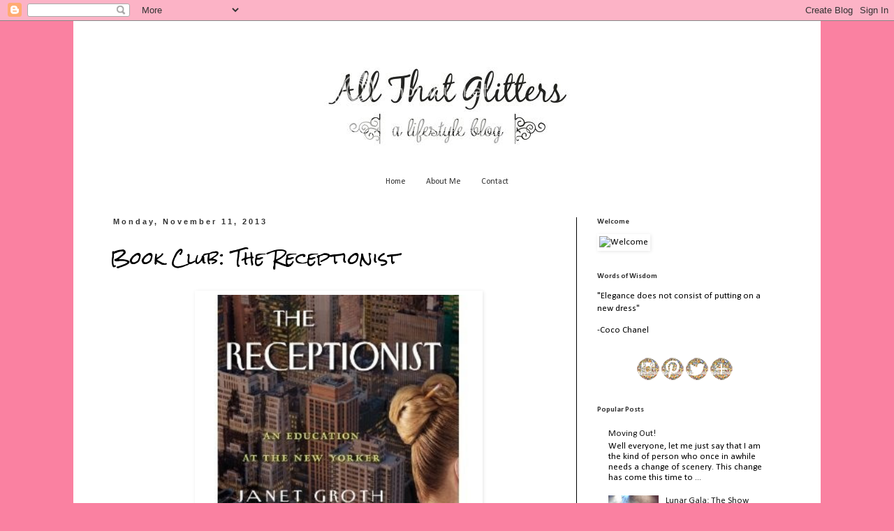

--- FILE ---
content_type: text/html; charset=UTF-8
request_url: https://alittleglitzneverhurts.blogspot.com/2013/11/book-club-receptionist.html
body_size: 15551
content:
<!DOCTYPE html>
<html class='v2' dir='ltr' xmlns='http://www.w3.org/1999/xhtml' xmlns:b='http://www.google.com/2005/gml/b' xmlns:data='http://www.google.com/2005/gml/data' xmlns:expr='http://www.google.com/2005/gml/expr'>
<head>
<link href='https://www.blogger.com/static/v1/widgets/335934321-css_bundle_v2.css' rel='stylesheet' type='text/css'/>
<meta content='width=1100' name='viewport'/>
<meta content='text/html; charset=UTF-8' http-equiv='Content-Type'/>
<meta content='blogger' name='generator'/>
<link href='https://alittleglitzneverhurts.blogspot.com/favicon.ico' rel='icon' type='image/x-icon'/>
<link href='http://alittleglitzneverhurts.blogspot.com/2013/11/book-club-receptionist.html' rel='canonical'/>
<link rel="alternate" type="application/atom+xml" title="All That Glitters - Atom" href="https://alittleglitzneverhurts.blogspot.com/feeds/posts/default" />
<link rel="alternate" type="application/rss+xml" title="All That Glitters - RSS" href="https://alittleglitzneverhurts.blogspot.com/feeds/posts/default?alt=rss" />
<link rel="service.post" type="application/atom+xml" title="All That Glitters - Atom" href="https://www.blogger.com/feeds/3919063095537632567/posts/default" />

<link rel="alternate" type="application/atom+xml" title="All That Glitters - Atom" href="https://alittleglitzneverhurts.blogspot.com/feeds/11211970500585941/comments/default" />
<!--Can't find substitution for tag [blog.ieCssRetrofitLinks]-->
<link href='http://media-cache-ec0.pinimg.com/736x/6d/e7/58/6de7586161689eae9ea36b81c5740da6.jpg' rel='image_src'/>
<meta content='http://alittleglitzneverhurts.blogspot.com/2013/11/book-club-receptionist.html' property='og:url'/>
<meta content='Book Club: The Receptionist' property='og:title'/>
<meta content='   Image:  here   Happy Monday!   Before I really get into this post, can I just comment on how fast this semester has flown by?! In just 2 ...' property='og:description'/>
<meta content='https://lh3.googleusercontent.com/blogger_img_proxy/AEn0k_s7zHqKj4euUCXbzqcZaDD1BjO0kl-KTUZhaHtZmODhlGY7ZlrtTSL9s9AIEwHfYhNLSxJAJdpKsZZNXLSdv6fZwJHP7M7X6-wUq6YjJvSWY2zf-irmvXznV0kTjNs8dwn96ToqkhlPCajO8AkEjiHnRwFYVByP=w1200-h630-p-k-no-nu' property='og:image'/>
<title>All That Glitters: Book Club: The Receptionist</title>
<style type='text/css'>@font-face{font-family:'Bentham';font-style:normal;font-weight:400;font-display:swap;src:url(//fonts.gstatic.com/s/bentham/v20/VdGeAZQPEpYfmHglGWUxCbSJ7y9Y2g.woff2)format('woff2');unicode-range:U+0100-02BA,U+02BD-02C5,U+02C7-02CC,U+02CE-02D7,U+02DD-02FF,U+0304,U+0308,U+0329,U+1D00-1DBF,U+1E00-1E9F,U+1EF2-1EFF,U+2020,U+20A0-20AB,U+20AD-20C0,U+2113,U+2C60-2C7F,U+A720-A7FF;}@font-face{font-family:'Bentham';font-style:normal;font-weight:400;font-display:swap;src:url(//fonts.gstatic.com/s/bentham/v20/VdGeAZQPEpYfmHglGWsxCbSJ7y8.woff2)format('woff2');unicode-range:U+0000-00FF,U+0131,U+0152-0153,U+02BB-02BC,U+02C6,U+02DA,U+02DC,U+0304,U+0308,U+0329,U+2000-206F,U+20AC,U+2122,U+2191,U+2193,U+2212,U+2215,U+FEFF,U+FFFD;}@font-face{font-family:'Calibri';font-style:normal;font-weight:400;font-display:swap;src:url(//fonts.gstatic.com/l/font?kit=J7afnpV-BGlaFfdAhLEY67FIEjg&skey=a1029226f80653a8&v=v15)format('woff2');unicode-range:U+0000-00FF,U+0131,U+0152-0153,U+02BB-02BC,U+02C6,U+02DA,U+02DC,U+0304,U+0308,U+0329,U+2000-206F,U+20AC,U+2122,U+2191,U+2193,U+2212,U+2215,U+FEFF,U+FFFD;}@font-face{font-family:'Calibri';font-style:normal;font-weight:700;font-display:swap;src:url(//fonts.gstatic.com/l/font?kit=J7aanpV-BGlaFfdAjAo9_pxqHxIZrCE&skey=cd2dd6afe6bf0eb2&v=v15)format('woff2');unicode-range:U+0000-00FF,U+0131,U+0152-0153,U+02BB-02BC,U+02C6,U+02DA,U+02DC,U+0304,U+0308,U+0329,U+2000-206F,U+20AC,U+2122,U+2191,U+2193,U+2212,U+2215,U+FEFF,U+FFFD;}@font-face{font-family:'Rock Salt';font-style:normal;font-weight:400;font-display:swap;src:url(//fonts.gstatic.com/s/rocksalt/v24/MwQ0bhv11fWD6QsAVOZrt0M6p7NGrQ.woff2)format('woff2');unicode-range:U+0000-00FF,U+0131,U+0152-0153,U+02BB-02BC,U+02C6,U+02DA,U+02DC,U+0304,U+0308,U+0329,U+2000-206F,U+20AC,U+2122,U+2191,U+2193,U+2212,U+2215,U+FEFF,U+FFFD;}</style>
<style id='page-skin-1' type='text/css'><!--
/*
-----------------------------------------------
Blogger Template Style
Name:     Simple
Designer: Blogger
URL:      www.blogger.com
----------------------------------------------- */
/* Content
----------------------------------------------- */
body {
font: normal normal 13px Calibri;
color: #000000;
background: #fa81a1 none repeat scroll top left;
padding: 0 0 0 0;
}
html body .region-inner {
min-width: 0;
max-width: 100%;
width: auto;
}
h2 {
font-size: 22px;
}
a:link {
text-decoration:none;
color: #191919;
}
a:visited {
text-decoration:none;
color: #ff83a4;
}
a:hover {
text-decoration:underline;
color: #81fada;
}
.body-fauxcolumn-outer .fauxcolumn-inner {
background: transparent none repeat scroll top left;
_background-image: none;
}
.body-fauxcolumn-outer .cap-top {
position: absolute;
z-index: 1;
height: 400px;
width: 100%;
}
.body-fauxcolumn-outer .cap-top .cap-left {
width: 100%;
background: transparent none repeat-x scroll top left;
_background-image: none;
}
.content-outer {
-moz-box-shadow: 0 0 0 rgba(0, 0, 0, .15);
-webkit-box-shadow: 0 0 0 rgba(0, 0, 0, .15);
-goog-ms-box-shadow: 0 0 0 #333333;
box-shadow: 0 0 0 rgba(0, 0, 0, .15);
margin-bottom: 1px;
}
.content-inner {
padding: 10px 40px;
}
.content-inner {
background-color: #ffffff;
}
/* Header
----------------------------------------------- */
.header-outer {
background: #ffffff none repeat-x scroll 0 -400px;
_background-image: none;
}
.Header h1 {
font: normal normal 100px Bentham;
color: #000000;
text-shadow: 0 0 0 rgba(0, 0, 0, .2);
}
.Header h1 a {
color: #000000;
}
.Header .description {
font-size: 18px;
color: #333333;
}
.header-inner .Header .titlewrapper {
padding: 22px 0;
}
.header-inner .Header .descriptionwrapper {
padding: 0 0;
}
/* Tabs
----------------------------------------------- */
.tabs-inner .section:first-child {
border-top: 0 solid #ffffff;
}
.tabs-inner .section:first-child ul {
margin-top: -1px;
border-top: 1px solid #ffffff;
border-left: 1px solid #ffffff;
border-right: 1px solid #ffffff;
}
.tabs-inner .widget ul {
background: #ffffff none repeat-x scroll 0 -800px;
_background-image: none;
border-bottom: 1px solid #ffffff;
margin-top: 0;
margin-left: -30px;
margin-right: -30px;
}
.tabs-inner .widget li a {
display: inline-block;
padding: .6em 1em;
font: normal normal 12px Calibri;
color: #333333;
border-left: 1px solid #ffffff;
border-right: 1px solid #ffffff;
}
.tabs-inner .widget li:first-child a {
border-left: none;
}
.tabs-inner .widget li.selected a, .tabs-inner .widget li a:hover {
color: #73fa44;
background-color: #ffffff;
text-decoration: none;
}
/* Columns
----------------------------------------------- */
.main-outer {
border-top: 0 solid #000000;
}
.fauxcolumn-left-outer .fauxcolumn-inner {
border-right: 1px solid #000000;
}
.fauxcolumn-right-outer .fauxcolumn-inner {
border-left: 1px solid #000000;
}
/* Headings
----------------------------------------------- */
div.widget > h2,
div.widget h2.title {
margin: 0 0 1em 0;
font: normal bold 11px Calibri;
color: #333333;
}
/* Widgets
----------------------------------------------- */
.widget .zippy {
color: #fa4474;
text-shadow: 2px 2px 1px rgba(0, 0, 0, .1);
}
.widget .popular-posts ul {
list-style: none;
}
/* Posts
----------------------------------------------- */
h2.date-header {
font: normal bold 11px Arial, Tahoma, Helvetica, FreeSans, sans-serif;
}
.date-header span {
background-color: #ffffff;
color: #333333;
padding: 0.4em;
letter-spacing: 3px;
margin: inherit;
}
.main-inner {
padding-top: 35px;
padding-bottom: 65px;
}
.main-inner .column-center-inner {
padding: 0 0;
}
.main-inner .column-center-inner .section {
margin: 0 1em;
}
.post {
margin: 0 0 45px 0;
}
h3.post-title, .comments h4 {
font: normal normal 24px Rock Salt;
margin: .75em 0 0;
}
.post-body {
font-size: 110%;
line-height: 1.4;
position: relative;
}
.post-body img, .post-body .tr-caption-container, .Profile img, .Image img,
.BlogList .item-thumbnail img {
padding: 2px;
background: #ffffff;
border: 1px solid #ffffff;
-moz-box-shadow: 1px 1px 5px rgba(0, 0, 0, .1);
-webkit-box-shadow: 1px 1px 5px rgba(0, 0, 0, .1);
box-shadow: 1px 1px 5px rgba(0, 0, 0, .1);
}
.post-body img, .post-body .tr-caption-container {
padding: 5px;
}
.post-body .tr-caption-container {
color: #000000;
}
.post-body .tr-caption-container img {
padding: 0;
background: transparent;
border: none;
-moz-box-shadow: 0 0 0 rgba(0, 0, 0, .1);
-webkit-box-shadow: 0 0 0 rgba(0, 0, 0, .1);
box-shadow: 0 0 0 rgba(0, 0, 0, .1);
}
.post-header {
margin: 0 0 1.5em;
line-height: 1.6;
font-size: 90%;
}
.post-footer {
margin: 20px -2px 0;
padding: 5px 10px;
color: #666666;
background-color: #ffffff;
border-bottom: 1px solid #ffffff;
line-height: 1.6;
font-size: 90%;
}
#comments .comment-author {
padding-top: 1.5em;
border-top: 1px solid #000000;
background-position: 0 1.5em;
}
#comments .comment-author:first-child {
padding-top: 0;
border-top: none;
}
.avatar-image-container {
margin: .2em 0 0;
}
#comments .avatar-image-container img {
border: 1px solid #ffffff;
}
/* Comments
----------------------------------------------- */
.comments .comments-content .icon.blog-author {
background-repeat: no-repeat;
background-image: url([data-uri]);
}
.comments .comments-content .loadmore a {
border-top: 1px solid #fa4474;
border-bottom: 1px solid #fa4474;
}
.comments .comment-thread.inline-thread {
background-color: #ffffff;
}
.comments .continue {
border-top: 2px solid #fa4474;
}
/* Accents
---------------------------------------------- */
.section-columns td.columns-cell {
border-left: 1px solid #000000;
}
.blog-pager {
background: transparent url(//www.blogblog.com/1kt/simple/paging_dot.png) repeat-x scroll top center;
}
.blog-pager-older-link, .home-link,
.blog-pager-newer-link {
background-color: #ffffff;
padding: 5px;
}
.footer-outer {
border-top: 1px dashed #bbbbbb;
}
/* Mobile
----------------------------------------------- */
body.mobile  {
background-size: auto;
}
.mobile .body-fauxcolumn-outer {
background: transparent none repeat scroll top left;
}
.mobile .body-fauxcolumn-outer .cap-top {
background-size: 100% auto;
}
.mobile .content-outer {
-webkit-box-shadow: 0 0 3px rgba(0, 0, 0, .15);
box-shadow: 0 0 3px rgba(0, 0, 0, .15);
}
.mobile .tabs-inner .widget ul {
margin-left: 0;
margin-right: 0;
}
.mobile .post {
margin: 0;
}
.mobile .main-inner .column-center-inner .section {
margin: 0;
}
.mobile .date-header span {
padding: 0.1em 10px;
margin: 0 -10px;
}
.mobile h3.post-title {
margin: 0;
}
.mobile .blog-pager {
background: transparent none no-repeat scroll top center;
}
.mobile .footer-outer {
border-top: none;
}
.mobile .main-inner, .mobile .footer-inner {
background-color: #ffffff;
}
.mobile-index-contents {
color: #000000;
}
.mobile-link-button {
background-color: #191919;
}
.mobile-link-button a:link, .mobile-link-button a:visited {
color: #ffffff;
}
.mobile .tabs-inner .section:first-child {
border-top: none;
}
.mobile .tabs-inner .PageList .widget-content {
background-color: #ffffff;
color: #73fa44;
border-top: 1px solid #ffffff;
border-bottom: 1px solid #ffffff;
}
.mobile .tabs-inner .PageList .widget-content .pagelist-arrow {
border-left: 1px solid #ffffff;
}
.PageList {text-align:center !important;}
.PageList li {display:inline !important; float:none !important;}
#header-inner img {margin: 0 auto !important;}
#header-inner {text-align: Center ;}
--></style>
<style id='template-skin-1' type='text/css'><!--
body {
min-width: 1070px;
}
.content-outer, .content-fauxcolumn-outer, .region-inner {
min-width: 1070px;
max-width: 1070px;
_width: 1070px;
}
.main-inner .columns {
padding-left: 0px;
padding-right: 310px;
}
.main-inner .fauxcolumn-center-outer {
left: 0px;
right: 310px;
/* IE6 does not respect left and right together */
_width: expression(this.parentNode.offsetWidth -
parseInt("0px") -
parseInt("310px") + 'px');
}
.main-inner .fauxcolumn-left-outer {
width: 0px;
}
.main-inner .fauxcolumn-right-outer {
width: 310px;
}
.main-inner .column-left-outer {
width: 0px;
right: 100%;
margin-left: -0px;
}
.main-inner .column-right-outer {
width: 310px;
margin-right: -310px;
}
#layout {
min-width: 0;
}
#layout .content-outer {
min-width: 0;
width: 800px;
}
#layout .region-inner {
min-width: 0;
width: auto;
}
--></style>
<link href='https://www.blogger.com/dyn-css/authorization.css?targetBlogID=3919063095537632567&amp;zx=2be34392-42ef-49a0-a78c-1c50fe849396' media='none' onload='if(media!=&#39;all&#39;)media=&#39;all&#39;' rel='stylesheet'/><noscript><link href='https://www.blogger.com/dyn-css/authorization.css?targetBlogID=3919063095537632567&amp;zx=2be34392-42ef-49a0-a78c-1c50fe849396' rel='stylesheet'/></noscript>
<meta name='google-adsense-platform-account' content='ca-host-pub-1556223355139109'/>
<meta name='google-adsense-platform-domain' content='blogspot.com'/>

</head>
<body class='loading variant-simplysimple'>
<div class='navbar section' id='navbar'><div class='widget Navbar' data-version='1' id='Navbar1'><script type="text/javascript">
    function setAttributeOnload(object, attribute, val) {
      if(window.addEventListener) {
        window.addEventListener('load',
          function(){ object[attribute] = val; }, false);
      } else {
        window.attachEvent('onload', function(){ object[attribute] = val; });
      }
    }
  </script>
<div id="navbar-iframe-container"></div>
<script type="text/javascript" src="https://apis.google.com/js/platform.js"></script>
<script type="text/javascript">
      gapi.load("gapi.iframes:gapi.iframes.style.bubble", function() {
        if (gapi.iframes && gapi.iframes.getContext) {
          gapi.iframes.getContext().openChild({
              url: 'https://www.blogger.com/navbar/3919063095537632567?po\x3d11211970500585941\x26origin\x3dhttps://alittleglitzneverhurts.blogspot.com',
              where: document.getElementById("navbar-iframe-container"),
              id: "navbar-iframe"
          });
        }
      });
    </script><script type="text/javascript">
(function() {
var script = document.createElement('script');
script.type = 'text/javascript';
script.src = '//pagead2.googlesyndication.com/pagead/js/google_top_exp.js';
var head = document.getElementsByTagName('head')[0];
if (head) {
head.appendChild(script);
}})();
</script>
</div></div>
<div class='body-fauxcolumns'>
<div class='fauxcolumn-outer body-fauxcolumn-outer'>
<div class='cap-top'>
<div class='cap-left'></div>
<div class='cap-right'></div>
</div>
<div class='fauxborder-left'>
<div class='fauxborder-right'></div>
<div class='fauxcolumn-inner'>
</div>
</div>
<div class='cap-bottom'>
<div class='cap-left'></div>
<div class='cap-right'></div>
</div>
</div>
</div>
<div class='content'>
<div class='content-fauxcolumns'>
<div class='fauxcolumn-outer content-fauxcolumn-outer'>
<div class='cap-top'>
<div class='cap-left'></div>
<div class='cap-right'></div>
</div>
<div class='fauxborder-left'>
<div class='fauxborder-right'></div>
<div class='fauxcolumn-inner'>
</div>
</div>
<div class='cap-bottom'>
<div class='cap-left'></div>
<div class='cap-right'></div>
</div>
</div>
</div>
<div class='content-outer'>
<div class='content-cap-top cap-top'>
<div class='cap-left'></div>
<div class='cap-right'></div>
</div>
<div class='fauxborder-left content-fauxborder-left'>
<div class='fauxborder-right content-fauxborder-right'></div>
<div class='content-inner'>
<header>
<div class='header-outer'>
<div class='header-cap-top cap-top'>
<div class='cap-left'></div>
<div class='cap-right'></div>
</div>
<div class='fauxborder-left header-fauxborder-left'>
<div class='fauxborder-right header-fauxborder-right'></div>
<div class='region-inner header-inner'>
<div class='header section' id='header'><div class='widget HTML' data-version='1' id='HTML4'>
<div class='widget-content'>
<center><img src="https://lh3.googleusercontent.com/blogger_img_proxy/AEn0k_svqCmsUhjP5GbAKarSWbcXOrjsgKYJWUZJdqlP1F-81Yd3iCwU2cGGt2fyFgbyDKpcdlOPlMyGN0o_HEbSEs3ujd8apRRiBL8Mfhg_nY-Q0xP2L_QfCmHvEThd4OXaz0gcwtfTUKn21IEeus5HxQ=s0-d"></center>
</div>
<div class='clear'></div>
</div></div>
</div>
</div>
<div class='header-cap-bottom cap-bottom'>
<div class='cap-left'></div>
<div class='cap-right'></div>
</div>
</div>
</header>
<div class='tabs-outer'>
<div class='tabs-cap-top cap-top'>
<div class='cap-left'></div>
<div class='cap-right'></div>
</div>
<div class='fauxborder-left tabs-fauxborder-left'>
<div class='fauxborder-right tabs-fauxborder-right'></div>
<div class='region-inner tabs-inner'>
<div class='tabs section' id='crosscol'><div class='widget PageList' data-version='1' id='PageList1'>
<h2>Pages</h2>
<div class='widget-content'>
<ul>
<li>
<a href='https://alittleglitzneverhurts.blogspot.com/'>Home</a>
</li>
<li>
<a href='https://alittleglitzneverhurts.blogspot.com/p/about-me.html'>About Me</a>
</li>
<li>
<a href='https://alittleglitzneverhurts.blogspot.com/p/contact.html'>Contact</a>
</li>
</ul>
<div class='clear'></div>
</div>
</div></div>
<div class='tabs no-items section' id='crosscol-overflow'></div>
</div>
</div>
<div class='tabs-cap-bottom cap-bottom'>
<div class='cap-left'></div>
<div class='cap-right'></div>
</div>
</div>
<div class='main-outer'>
<div class='main-cap-top cap-top'>
<div class='cap-left'></div>
<div class='cap-right'></div>
</div>
<div class='fauxborder-left main-fauxborder-left'>
<div class='fauxborder-right main-fauxborder-right'></div>
<div class='region-inner main-inner'>
<div class='columns fauxcolumns'>
<div class='fauxcolumn-outer fauxcolumn-center-outer'>
<div class='cap-top'>
<div class='cap-left'></div>
<div class='cap-right'></div>
</div>
<div class='fauxborder-left'>
<div class='fauxborder-right'></div>
<div class='fauxcolumn-inner'>
</div>
</div>
<div class='cap-bottom'>
<div class='cap-left'></div>
<div class='cap-right'></div>
</div>
</div>
<div class='fauxcolumn-outer fauxcolumn-left-outer'>
<div class='cap-top'>
<div class='cap-left'></div>
<div class='cap-right'></div>
</div>
<div class='fauxborder-left'>
<div class='fauxborder-right'></div>
<div class='fauxcolumn-inner'>
</div>
</div>
<div class='cap-bottom'>
<div class='cap-left'></div>
<div class='cap-right'></div>
</div>
</div>
<div class='fauxcolumn-outer fauxcolumn-right-outer'>
<div class='cap-top'>
<div class='cap-left'></div>
<div class='cap-right'></div>
</div>
<div class='fauxborder-left'>
<div class='fauxborder-right'></div>
<div class='fauxcolumn-inner'>
</div>
</div>
<div class='cap-bottom'>
<div class='cap-left'></div>
<div class='cap-right'></div>
</div>
</div>
<!-- corrects IE6 width calculation -->
<div class='columns-inner'>
<div class='column-center-outer'>
<div class='column-center-inner'>
<div class='main section' id='main'><div class='widget Blog' data-version='1' id='Blog1'>
<div class='blog-posts hfeed'>

          <div class="date-outer">
        
<h2 class='date-header'><span>Monday, November 11, 2013</span></h2>

          <div class="date-posts">
        
<div class='post-outer'>
<div class='post hentry' itemprop='blogPost' itemscope='itemscope' itemtype='http://schema.org/BlogPosting'>
<meta content='http://media-cache-ec0.pinimg.com/736x/6d/e7/58/6de7586161689eae9ea36b81c5740da6.jpg' itemprop='image_url'/>
<meta content='3919063095537632567' itemprop='blogId'/>
<meta content='11211970500585941' itemprop='postId'/>
<a name='11211970500585941'></a>
<h3 class='post-title entry-title' itemprop='name'>
Book Club: The Receptionist
</h3>
<div class='post-header'>
<div class='post-header-line-1'></div>
</div>
<div class='post-body entry-content' id='post-body-11211970500585941' itemprop='description articleBody'>
<div class="separator" style="clear: both; text-align: center;">
<a href="http://media-cache-ec0.pinimg.com/736x/6d/e7/58/6de7586161689eae9ea36b81c5740da6.jpg" imageanchor="1" style="margin-left: 1em; margin-right: 1em;"><img border="0" height="400" src="https://lh3.googleusercontent.com/blogger_img_proxy/AEn0k_s7zHqKj4euUCXbzqcZaDD1BjO0kl-KTUZhaHtZmODhlGY7ZlrtTSL9s9AIEwHfYhNLSxJAJdpKsZZNXLSdv6fZwJHP7M7X6-wUq6YjJvSWY2zf-irmvXznV0kTjNs8dwn96ToqkhlPCajO8AkEjiHnRwFYVByP=s0-d" width="400"></a></div>
<div class="separator" style="clear: both; text-align: center;">
<span style="font-size: x-small;">Image:&nbsp;<a href="http://www.amazon.com/The-Receptionist-Education-New-Yorker/dp/1611747813">here</a></span></div>
<br />
Happy Monday!<br />
<br />
Before I really get into this post, can I just comment on how fast this semester has flown by?! In just 2 weeks I will be heading back home for Thanksgiving and then 2 weeks later I will be taking finals. This is nuts! I really need this break too. I need to go back to my own people and sleep in my own bed (quoting one of the guys on my floor)<br />
<br />
Anyway, after I finished reading two novels for my cultural anthropology class I was able to get back into recreational reading. I went back and took a look at <a href="http://laurenconrad.com/blog/post/tuesday-ten-fall-reading-list">this book list</a> on <a href="http://laurenconrad.com/">laurenconrad.com</a>&nbsp;and got <u>The Receptionist</u>&nbsp;by Janet Groth out of the library on my Kindle. I had thought that the book would be more of a narrative story, rather it is about the author's time spent at <i>The New Yorker</i>&nbsp;through the '60s. Actually, it seemed to me it was more about the romantic relationships that the author developed during her time as a receptionist at the magazine. While the book is a little heavy on the relationships, I did appreciate the author's explanation of the lessons learned from each. I did really like the ending (not trying to get smart!) it was, in my opinion, the best written and most poignant part of the novel.<br />
<br />
Overall, I think I would recommend this book. At least you won't be going into it thinking it's something else when it's really a collection of stories outlining the relationships she had during her time at <i>The New Yorker</i>.<br />
<br />
&lt;3 Ashley<br />
<br />
<b>Are you going to try reading <u>The Receptionist</u>? Have you read it already; what did you think?</b>
<div style='clear: both;'></div>
</div>
<div class='post-footer'>
<div class='post-footer-line post-footer-line-1'><span class='post-author vcard'>
Posted by
<span class='fn' itemprop='author' itemscope='itemscope' itemtype='http://schema.org/Person'>
<meta content='https://www.blogger.com/profile/14160991613827009588' itemprop='url'/>
<a class='g-profile' href='https://www.blogger.com/profile/14160991613827009588' rel='author' title='author profile'>
<span itemprop='name'>Unknown</span>
</a>
</span>
</span>
<span class='post-timestamp'>
at
<meta content='http://alittleglitzneverhurts.blogspot.com/2013/11/book-club-receptionist.html' itemprop='url'/>
<a class='timestamp-link' href='https://alittleglitzneverhurts.blogspot.com/2013/11/book-club-receptionist.html' rel='bookmark' title='permanent link'><abbr class='published' itemprop='datePublished' title='2013-11-11T08:48:00-05:00'>8:48&#8239;AM</abbr></a>
</span>
<span class='post-comment-link'>
</span>
<span class='post-icons'>
<span class='item-control blog-admin pid-1647704025'>
<a href='https://www.blogger.com/post-edit.g?blogID=3919063095537632567&postID=11211970500585941&from=pencil' title='Edit Post'>
<img alt='' class='icon-action' height='18' src='https://resources.blogblog.com/img/icon18_edit_allbkg.gif' width='18'/>
</a>
</span>
</span>
<div class='post-share-buttons goog-inline-block'>
<a class='goog-inline-block share-button sb-email' href='https://www.blogger.com/share-post.g?blogID=3919063095537632567&postID=11211970500585941&target=email' target='_blank' title='Email This'><span class='share-button-link-text'>Email This</span></a><a class='goog-inline-block share-button sb-blog' href='https://www.blogger.com/share-post.g?blogID=3919063095537632567&postID=11211970500585941&target=blog' onclick='window.open(this.href, "_blank", "height=270,width=475"); return false;' target='_blank' title='BlogThis!'><span class='share-button-link-text'>BlogThis!</span></a><a class='goog-inline-block share-button sb-twitter' href='https://www.blogger.com/share-post.g?blogID=3919063095537632567&postID=11211970500585941&target=twitter' target='_blank' title='Share to X'><span class='share-button-link-text'>Share to X</span></a><a class='goog-inline-block share-button sb-facebook' href='https://www.blogger.com/share-post.g?blogID=3919063095537632567&postID=11211970500585941&target=facebook' onclick='window.open(this.href, "_blank", "height=430,width=640"); return false;' target='_blank' title='Share to Facebook'><span class='share-button-link-text'>Share to Facebook</span></a><a class='goog-inline-block share-button sb-pinterest' href='https://www.blogger.com/share-post.g?blogID=3919063095537632567&postID=11211970500585941&target=pinterest' target='_blank' title='Share to Pinterest'><span class='share-button-link-text'>Share to Pinterest</span></a>
</div>
</div>
<div class='post-footer-line post-footer-line-2'><span class='post-labels'>
Labels:
<a href='https://alittleglitzneverhurts.blogspot.com/search/label/book%20club' rel='tag'>book club</a>,
<a href='https://alittleglitzneverhurts.blogspot.com/search/label/janet%20groth' rel='tag'>janet groth</a>,
<a href='https://alittleglitzneverhurts.blogspot.com/search/label/reading%20list' rel='tag'>reading list</a>,
<a href='https://alittleglitzneverhurts.blogspot.com/search/label/the%20receptionist' rel='tag'>the receptionist</a>
</span>
</div>
<div class='post-footer-line post-footer-line-3'><span class='post-location'>
</span>
</div>
</div>
</div>
<div class='comments' id='comments'>
<a name='comments'></a>
<h4>No comments:</h4>
<div id='Blog1_comments-block-wrapper'>
<dl class='avatar-comment-indent' id='comments-block'>
</dl>
</div>
<p class='comment-footer'>
<div class='comment-form'>
<a name='comment-form'></a>
<h4 id='comment-post-message'>Post a Comment</h4>
<p>
</p>
<a href='https://www.blogger.com/comment/frame/3919063095537632567?po=11211970500585941&hl=en&saa=85391&origin=https://alittleglitzneverhurts.blogspot.com' id='comment-editor-src'></a>
<iframe allowtransparency='true' class='blogger-iframe-colorize blogger-comment-from-post' frameborder='0' height='410px' id='comment-editor' name='comment-editor' src='' width='100%'></iframe>
<script src='https://www.blogger.com/static/v1/jsbin/2830521187-comment_from_post_iframe.js' type='text/javascript'></script>
<script type='text/javascript'>
      BLOG_CMT_createIframe('https://www.blogger.com/rpc_relay.html');
    </script>
</div>
</p>
</div>
</div>

        </div></div>
      
</div>
<div class='blog-pager' id='blog-pager'>
<span id='blog-pager-newer-link'>
<a class='blog-pager-newer-link' href='https://alittleglitzneverhurts.blogspot.com/2013/11/november-favorites.html' id='Blog1_blog-pager-newer-link' title='Newer Post'>Newer Post</a>
</span>
<span id='blog-pager-older-link'>
<a class='blog-pager-older-link' href='https://alittleglitzneverhurts.blogspot.com/2013/11/where-did-life-go.html' id='Blog1_blog-pager-older-link' title='Older Post'>Older Post</a>
</span>
<a class='home-link' href='https://alittleglitzneverhurts.blogspot.com/'>Home</a>
</div>
<div class='clear'></div>
<div class='post-feeds'>
<div class='feed-links'>
Subscribe to:
<a class='feed-link' href='https://alittleglitzneverhurts.blogspot.com/feeds/11211970500585941/comments/default' target='_blank' type='application/atom+xml'>Post Comments (Atom)</a>
</div>
</div>
</div><div class='widget HTML' data-version='1' id='HTML2'><script>
var linkwithin_site_id = 1698651;
</script>
<script src="//www.linkwithin.com/widget.js"></script>
<a href="http://www.linkwithin.com/"><img src="https://lh3.googleusercontent.com/blogger_img_proxy/AEn0k_uda5-4zXq0ijocUeRgzc9II-Qd6LMZpQ7lWVxBvHO7PJcVI54ZbHeq29mGyuA_JAjGN5twT1LnlQfUS4bzUWj1KZIPJ-Lw=s0-d" alt="Related Posts Plugin for WordPress, Blogger..." style="border: 0"></a></div><div class='widget HTML' data-version='1' id='HTML3'>
<script type='text/javascript'>
                var disqus_shortname = 'allthatglittersashley';
                var disqus_blogger_current_url = "http://alittleglitzneverhurts.blogspot.com/2013/11/book-club-receptionist.html";
                if (!disqus_blogger_current_url.length) {
                    disqus_blogger_current_url = "https://alittleglitzneverhurts.blogspot.com/2013/11/book-club-receptionist.html";
                }
                var disqus_blogger_homepage_url = "https://alittleglitzneverhurts.blogspot.com/";
                var disqus_blogger_canonical_homepage_url = "http://alittleglitzneverhurts.blogspot.com/";
            </script>
<style type='text/css'>
                    #comments {display:none;}
                </style>
<script type='text/javascript'>
                    (function() {
                        var bloggerjs = document.createElement('script');
                        bloggerjs.type = 'text/javascript';
                        bloggerjs.async = true;
                        bloggerjs.src = 'http://'+disqus_shortname+'.disqus.com/blogger_item.js';
                        (document.getElementsByTagName('head')[0] || document.getElementsByTagName('body')[0]).appendChild(bloggerjs);
                    })();
                </script>
<style type='text/css'>
                    .post-comment-link { visibility: hidden; }
                </style>
<script type='text/javascript'>
                (function() {
                    var bloggerjs = document.createElement('script');
                    bloggerjs.type = 'text/javascript';
                    bloggerjs.async = true;
                    bloggerjs.src = 'http://'+disqus_shortname+'.disqus.com/blogger_index.js';
                    (document.getElementsByTagName('head')[0] || document.getElementsByTagName('body')[0]).appendChild(bloggerjs);
                })();
                </script>
</div></div>
</div>
</div>
<div class='column-left-outer'>
<div class='column-left-inner'>
<aside>
</aside>
</div>
</div>
<div class='column-right-outer'>
<div class='column-right-inner'>
<aside>
<div class='sidebar section' id='sidebar-right-1'><div class='widget Image' data-version='1' id='Image1'>
<h2>Welcome</h2>
<div class='widget-content'>
<img alt='Welcome' height='195' id='Image1_img' src='https://scontent-b-ord.xx.fbcdn.net/hphotos-ash4/t1/1379936_10201550517758216_1289581679_n.jpg' width='260'/>
<br/>
</div>
<div class='clear'></div>
</div><div class='widget Text' data-version='1' id='Text3'>
<h2 class='title'>Words of Wisdom</h2>
<div class='widget-content'>
<blockquote></blockquote>"Elegance does not consist of putting on a new dress"<blockquote></blockquote><blockquote></blockquote><div>-Coco Chanel</div>
</div>
<div class='clear'></div>
</div><div class='widget HTML' data-version='1' id='HTML1'>
<div class='widget-content'>
<center><a href="http://instagram.com/amor0713"><img src="https://lh3.googleusercontent.com/blogger_img_proxy/AEn0k_u7Z58KyzvZTrwQku4wF2SZLE7xqmNzMG1uiOLTcDb8JyOpRYlHkZvXXETaxFjVqOrhiyDAA0UB-YZ6mTt2x4yUQM_N5zEYyH35sKdQNJL9W8xrm7sPmcfoezWPF7jugLO10BZzbuzz_Q0WGMaCImi9=s0-d"></a>
<a href="http://pinterest.com/amor0713"><img src="https://lh3.googleusercontent.com/blogger_img_proxy/AEn0k_sg6wg9Q8jDqQdmr-NlQfUBzBJU43lLQhFmOn2Q_LYc37IHay42_6Oxzz69tenP7dwshABl4oz6OzErYcfTZ43IUzIKkUnF_b_An_wpZ3RMh9D68n59p2jja8clJiZDGrJGbaDWToW8ikBdYE1bYznc=s0-d">                    <a href="http://twitter.com/ashley_atg"><img src="https://lh3.googleusercontent.com/blogger_img_proxy/AEn0k_vw8vBdKPqoRWyFcAquzkngWw2lhdlT5m0Lu_tfZOUgFf2QwyYGPjIB6cV-TaFhaLXU0Bh5Q23DHA-OupHCTtzEXRbMgDPL3C3aXf38sPUb_26fhIh3-gw5ZbgVnoAouxbsjgD0Q-lLRKls-nQOJ3s=s0-d"></a>
<a href="http://www.bloglovin.com/blog/4075788"><img src="https://lh3.googleusercontent.com/blogger_img_proxy/AEn0k_usOiO6Uss_z_HaK7gyBcfPCBwOuqG9MzNTpux656IIFb4-GZwSR_zYQAH3eJT-EGEgeF2lOa76MmCS58ywP9U_QSwRPoz80F4x1AlkPpQ47Hr9m_klw22SZkpP_3lCuEwrdAe_FGQ5JF27sRl6t97f=s0-d"></a></a></center>
</div>
<div class='clear'></div>
</div><div class='widget PopularPosts' data-version='1' id='PopularPosts1'>
<h2>Popular Posts</h2>
<div class='widget-content popular-posts'>
<ul>
<li>
<div class='item-content'>
<div class='item-title'><a href='https://alittleglitzneverhurts.blogspot.com/2014/05/moving-out.html'>Moving Out!</a></div>
<div class='item-snippet'>Well everyone, let me just say that I am the kind of person who once in awhile needs a change of scenery. This change has come this time to ...</div>
</div>
<div style='clear: both;'></div>
</li>
<li>
<div class='item-content'>
<div class='item-thumbnail'>
<a href='https://alittleglitzneverhurts.blogspot.com/2014/02/lunar-gala-hypnose_18.html' target='_blank'>
<img alt='' border='0' src='https://blogger.googleusercontent.com/img/b/R29vZ2xl/AVvXsEiNzOjlxszS44VBOZzjs2Ek6hoWAdJHD3m20oRZIj4DlXg3e6rgXrz2fNsZEpNKBjrNE6lM62s2yubagrNyqaMjb_Z0eVcMNNqfYq3Dre_OIz67Cw7OaDfjWDJDm0WsRgN32zX4d4pWo98/w72-h72-p-k-no-nu/Cocoon+opening.JPG'/>
</a>
</div>
<div class='item-title'><a href='https://alittleglitzneverhurts.blogspot.com/2014/02/lunar-gala-hypnose_18.html'>Lunar Gala: The Show</a></div>
<div class='item-snippet'>   The show opened with the collection, Cocoon &#160;designed by Miriam Buchwald   I was thrilled when I received an invitation a few weeks ago t...</div>
</div>
<div style='clear: both;'></div>
</li>
<li>
<div class='item-content'>
<div class='item-thumbnail'>
<a href='https://alittleglitzneverhurts.blogspot.com/2012/10/holly-golightly-costume.html' target='_blank'>
<img alt='' border='0' src='https://lh3.googleusercontent.com/blogger_img_proxy/AEn0k_vIUacPpShZ9ciNKOsoUtHii92xesUudhy2j1J2NzQAjdYLQdgFT0_LyS8fsa1DS0W6sWSZ4wca1WZLHBmoDKy7btEfq-IByqveza74hUhDPoYVetMQpTkcnV6udkXje8YwKNY=w72-h72-p-k-no-nu'/>
</a>
</div>
<div class='item-title'><a href='https://alittleglitzneverhurts.blogspot.com/2012/10/holly-golightly-costume.html'>Holly Golightly Costume</a></div>
<div class='item-snippet'>Good day, everyone!   Today was a self proclaimed mental health day. That&#39;s right...classes were skipped in an attempt to calm down, giv...</div>
</div>
<div style='clear: both;'></div>
</li>
<li>
<div class='item-content'>
<div class='item-thumbnail'>
<a href='https://alittleglitzneverhurts.blogspot.com/2013/07/wear-it-loud-w-rue21-contest.html' target='_blank'>
<img alt='' border='0' src='https://blogger.googleusercontent.com/img/b/R29vZ2xl/AVvXsEhfb6l8upQ1PRxYH9At-GpEmXJabGD1ksF9YMragF9nqSCFZl7gHyussvcqyt9mRkx8is1yGlQloEJvb8gEzss5LtgWwHCPnrbqc_72geUMShLGVKFcKAIBMJxrG0mer40VOud2-NquaBw/w72-h72-p-k-no-nu/DSCF0937.JPG'/>
</a>
</div>
<div class='item-title'><a href='https://alittleglitzneverhurts.blogspot.com/2013/07/wear-it-loud-w-rue21-contest.html'>Wear It Loud w/ rue21 + Contest</a></div>
<div class='item-snippet'>   The other day I was sent a $50 gift card by rue21 and given the opportunity to go on a shopping spree. The goal of this trip was to pick ...</div>
</div>
<div style='clear: both;'></div>
</li>
<li>
<div class='item-content'>
<div class='item-thumbnail'>
<a href='https://alittleglitzneverhurts.blogspot.com/2013/06/freshman-survival-tips.html' target='_blank'>
<img alt='' border='0' src='https://blogger.googleusercontent.com/img/b/R29vZ2xl/AVvXsEjimscmL0VyNne1aIuM923rlbEFW5xs7gkDHSEOIYNmukfptC6eWAlwjKIVhFPZ2qPgEuKxqU-O00ir2v7BM7jFSVaVP50-mNmd0nEtiUIWDaPTz87mfUS1SA52FsNpny6DOVrVS0toFZ4/w72-h72-p-k-no-nu/college.JPG'/>
</a>
</div>
<div class='item-title'><a href='https://alittleglitzneverhurts.blogspot.com/2013/06/freshman-survival-tips.html'>Freshman Survival Tips</a></div>
<div class='item-snippet'>     Summer officially started on Friday and is now in full swing (hello, 91 degrees!) I then realized that I have about 2 months before I m...</div>
</div>
<div style='clear: both;'></div>
</li>
</ul>
<div class='clear'></div>
</div>
</div><div class='widget LinkList' data-version='1' id='LinkList1'>
<h2>Sites I Love</h2>
<div class='widget-content'>
<ul>
<li><a href='http://theeverygirl.com/'>The Everygirl</a></li>
<li><a href='http://parisinfourmonths.com/'>Paris in Four Months</a></li>
<li><a href='http://laurenconrad.com/'>Lauren Conrad</a></li>
<li><a href='http://garancedore.fr/en/'>Garance Dore</a></li>
<li><a href='http://thecoveteur.com/'>The Coveteur</a></li>
</ul>
<div class='clear'></div>
</div>
</div><div class='widget HTML' data-version='1' id='HTML6'>
<h2 class='title'>Instagram</h2>
<div class='widget-content'>
<!-- SnapWidget -->
<iframe src="http://snapwidget.com/sl/?u=YW1vcjA3MTN8aW58MjAwfDJ8M3x8bm98NXxmYWRlT3V0" allowtransparency="true" frameborder="0" scrolling="no" style="border:none; overflow:hidden; width:205px; height: 205px" ></iframe>
</div>
<div class='clear'></div>
</div><div class='widget Followers' data-version='1' id='Followers1'>
<h2 class='title'>Followers</h2>
<div class='widget-content'>
<div id='Followers1-wrapper'>
<div style='margin-right:2px;'>
<div><script type="text/javascript" src="https://apis.google.com/js/platform.js"></script>
<div id="followers-iframe-container"></div>
<script type="text/javascript">
    window.followersIframe = null;
    function followersIframeOpen(url) {
      gapi.load("gapi.iframes", function() {
        if (gapi.iframes && gapi.iframes.getContext) {
          window.followersIframe = gapi.iframes.getContext().openChild({
            url: url,
            where: document.getElementById("followers-iframe-container"),
            messageHandlersFilter: gapi.iframes.CROSS_ORIGIN_IFRAMES_FILTER,
            messageHandlers: {
              '_ready': function(obj) {
                window.followersIframe.getIframeEl().height = obj.height;
              },
              'reset': function() {
                window.followersIframe.close();
                followersIframeOpen("https://www.blogger.com/followers/frame/3919063095537632567?colors\x3dCgt0cmFuc3BhcmVudBILdHJhbnNwYXJlbnQaByMwMDAwMDAiByMxOTE5MTkqByNmZmZmZmYyByMzMzMzMzM6ByMwMDAwMDBCByMxOTE5MTlKByNmYTQ0NzRSByMxOTE5MTlaC3RyYW5zcGFyZW50\x26pageSize\x3d21\x26hl\x3den\x26origin\x3dhttps://alittleglitzneverhurts.blogspot.com");
              },
              'open': function(url) {
                window.followersIframe.close();
                followersIframeOpen(url);
              }
            }
          });
        }
      });
    }
    followersIframeOpen("https://www.blogger.com/followers/frame/3919063095537632567?colors\x3dCgt0cmFuc3BhcmVudBILdHJhbnNwYXJlbnQaByMwMDAwMDAiByMxOTE5MTkqByNmZmZmZmYyByMzMzMzMzM6ByMwMDAwMDBCByMxOTE5MTlKByNmYTQ0NzRSByMxOTE5MTlaC3RyYW5zcGFyZW50\x26pageSize\x3d21\x26hl\x3den\x26origin\x3dhttps://alittleglitzneverhurts.blogspot.com");
  </script></div>
</div>
</div>
<div class='clear'></div>
</div>
</div><div class='widget BlogArchive' data-version='1' id='BlogArchive1'>
<h2>Blog Archive</h2>
<div class='widget-content'>
<div id='ArchiveList'>
<div id='BlogArchive1_ArchiveList'>
<ul class='hierarchy'>
<li class='archivedate collapsed'>
<a class='toggle' href='javascript:void(0)'>
<span class='zippy'>

        &#9658;&#160;
      
</span>
</a>
<a class='post-count-link' href='https://alittleglitzneverhurts.blogspot.com/2014/'>
2014
</a>
<span class='post-count' dir='ltr'>(57)</span>
<ul class='hierarchy'>
<li class='archivedate collapsed'>
<a class='toggle' href='javascript:void(0)'>
<span class='zippy'>

        &#9658;&#160;
      
</span>
</a>
<a class='post-count-link' href='https://alittleglitzneverhurts.blogspot.com/2014/05/'>
May
</a>
<span class='post-count' dir='ltr'>(13)</span>
</li>
</ul>
<ul class='hierarchy'>
<li class='archivedate collapsed'>
<a class='toggle' href='javascript:void(0)'>
<span class='zippy'>

        &#9658;&#160;
      
</span>
</a>
<a class='post-count-link' href='https://alittleglitzneverhurts.blogspot.com/2014/04/'>
April
</a>
<span class='post-count' dir='ltr'>(10)</span>
</li>
</ul>
<ul class='hierarchy'>
<li class='archivedate collapsed'>
<a class='toggle' href='javascript:void(0)'>
<span class='zippy'>

        &#9658;&#160;
      
</span>
</a>
<a class='post-count-link' href='https://alittleglitzneverhurts.blogspot.com/2014/03/'>
March
</a>
<span class='post-count' dir='ltr'>(14)</span>
</li>
</ul>
<ul class='hierarchy'>
<li class='archivedate collapsed'>
<a class='toggle' href='javascript:void(0)'>
<span class='zippy'>

        &#9658;&#160;
      
</span>
</a>
<a class='post-count-link' href='https://alittleglitzneverhurts.blogspot.com/2014/02/'>
February
</a>
<span class='post-count' dir='ltr'>(10)</span>
</li>
</ul>
<ul class='hierarchy'>
<li class='archivedate collapsed'>
<a class='toggle' href='javascript:void(0)'>
<span class='zippy'>

        &#9658;&#160;
      
</span>
</a>
<a class='post-count-link' href='https://alittleglitzneverhurts.blogspot.com/2014/01/'>
January
</a>
<span class='post-count' dir='ltr'>(10)</span>
</li>
</ul>
</li>
</ul>
<ul class='hierarchy'>
<li class='archivedate expanded'>
<a class='toggle' href='javascript:void(0)'>
<span class='zippy toggle-open'>

        &#9660;&#160;
      
</span>
</a>
<a class='post-count-link' href='https://alittleglitzneverhurts.blogspot.com/2013/'>
2013
</a>
<span class='post-count' dir='ltr'>(218)</span>
<ul class='hierarchy'>
<li class='archivedate collapsed'>
<a class='toggle' href='javascript:void(0)'>
<span class='zippy'>

        &#9658;&#160;
      
</span>
</a>
<a class='post-count-link' href='https://alittleglitzneverhurts.blogspot.com/2013/12/'>
December
</a>
<span class='post-count' dir='ltr'>(13)</span>
</li>
</ul>
<ul class='hierarchy'>
<li class='archivedate expanded'>
<a class='toggle' href='javascript:void(0)'>
<span class='zippy toggle-open'>

        &#9660;&#160;
      
</span>
</a>
<a class='post-count-link' href='https://alittleglitzneverhurts.blogspot.com/2013/11/'>
November
</a>
<span class='post-count' dir='ltr'>(12)</span>
<ul class='posts'>
<li><a href='https://alittleglitzneverhurts.blogspot.com/2013/11/black-friday-weekend-deals.html'>Black Friday + Weekend Deals</a></li>
<li><a href='https://alittleglitzneverhurts.blogspot.com/2013/11/happy-thanksgiving.html'>Happy Thanksgiving!!</a></li>
<li><a href='https://alittleglitzneverhurts.blogspot.com/2013/11/four-beauty-favorites.html'>Four Beauty Favorites</a></li>
<li><a href='https://alittleglitzneverhurts.blogspot.com/2013/11/a-little-holiday-spirit.html'>A Little Holiday Spirit</a></li>
<li><a href='https://alittleglitzneverhurts.blogspot.com/2013/11/break-me-off-piece-of-sanity.html'>Break Me Off A Piece of Sanity</a></li>
<li><a href='https://alittleglitzneverhurts.blogspot.com/2013/11/tgif-pins.html'>TGIF Pins</a></li>
<li><a href='https://alittleglitzneverhurts.blogspot.com/2013/11/its-likeshoe-art.html'>&quot;It&#39;s Like...Shoe Art!&quot;</a></li>
<li><a href='https://alittleglitzneverhurts.blogspot.com/2013/11/november-favorites.html'>November Favorites</a></li>
<li><a href='https://alittleglitzneverhurts.blogspot.com/2013/11/book-club-receptionist.html'>Book Club: The Receptionist</a></li>
<li><a href='https://alittleglitzneverhurts.blogspot.com/2013/11/where-did-life-go.html'>Where Did Life Go?!</a></li>
<li><a href='https://alittleglitzneverhurts.blogspot.com/2013/11/four-favorites-beautiful-day.html'>Four Favorites + A Beautiful Day</a></li>
<li><a href='https://alittleglitzneverhurts.blogspot.com/2013/11/weekend-wrap-up-halloweekend.html'>Weekend Wrap-Up: Halloweekend</a></li>
</ul>
</li>
</ul>
<ul class='hierarchy'>
<li class='archivedate collapsed'>
<a class='toggle' href='javascript:void(0)'>
<span class='zippy'>

        &#9658;&#160;
      
</span>
</a>
<a class='post-count-link' href='https://alittleglitzneverhurts.blogspot.com/2013/10/'>
October
</a>
<span class='post-count' dir='ltr'>(15)</span>
</li>
</ul>
<ul class='hierarchy'>
<li class='archivedate collapsed'>
<a class='toggle' href='javascript:void(0)'>
<span class='zippy'>

        &#9658;&#160;
      
</span>
</a>
<a class='post-count-link' href='https://alittleglitzneverhurts.blogspot.com/2013/09/'>
September
</a>
<span class='post-count' dir='ltr'>(17)</span>
</li>
</ul>
<ul class='hierarchy'>
<li class='archivedate collapsed'>
<a class='toggle' href='javascript:void(0)'>
<span class='zippy'>

        &#9658;&#160;
      
</span>
</a>
<a class='post-count-link' href='https://alittleglitzneverhurts.blogspot.com/2013/08/'>
August
</a>
<span class='post-count' dir='ltr'>(16)</span>
</li>
</ul>
<ul class='hierarchy'>
<li class='archivedate collapsed'>
<a class='toggle' href='javascript:void(0)'>
<span class='zippy'>

        &#9658;&#160;
      
</span>
</a>
<a class='post-count-link' href='https://alittleglitzneverhurts.blogspot.com/2013/07/'>
July
</a>
<span class='post-count' dir='ltr'>(19)</span>
</li>
</ul>
<ul class='hierarchy'>
<li class='archivedate collapsed'>
<a class='toggle' href='javascript:void(0)'>
<span class='zippy'>

        &#9658;&#160;
      
</span>
</a>
<a class='post-count-link' href='https://alittleglitzneverhurts.blogspot.com/2013/06/'>
June
</a>
<span class='post-count' dir='ltr'>(16)</span>
</li>
</ul>
<ul class='hierarchy'>
<li class='archivedate collapsed'>
<a class='toggle' href='javascript:void(0)'>
<span class='zippy'>

        &#9658;&#160;
      
</span>
</a>
<a class='post-count-link' href='https://alittleglitzneverhurts.blogspot.com/2013/05/'>
May
</a>
<span class='post-count' dir='ltr'>(32)</span>
</li>
</ul>
<ul class='hierarchy'>
<li class='archivedate collapsed'>
<a class='toggle' href='javascript:void(0)'>
<span class='zippy'>

        &#9658;&#160;
      
</span>
</a>
<a class='post-count-link' href='https://alittleglitzneverhurts.blogspot.com/2013/04/'>
April
</a>
<span class='post-count' dir='ltr'>(24)</span>
</li>
</ul>
<ul class='hierarchy'>
<li class='archivedate collapsed'>
<a class='toggle' href='javascript:void(0)'>
<span class='zippy'>

        &#9658;&#160;
      
</span>
</a>
<a class='post-count-link' href='https://alittleglitzneverhurts.blogspot.com/2013/03/'>
March
</a>
<span class='post-count' dir='ltr'>(20)</span>
</li>
</ul>
<ul class='hierarchy'>
<li class='archivedate collapsed'>
<a class='toggle' href='javascript:void(0)'>
<span class='zippy'>

        &#9658;&#160;
      
</span>
</a>
<a class='post-count-link' href='https://alittleglitzneverhurts.blogspot.com/2013/02/'>
February
</a>
<span class='post-count' dir='ltr'>(17)</span>
</li>
</ul>
<ul class='hierarchy'>
<li class='archivedate collapsed'>
<a class='toggle' href='javascript:void(0)'>
<span class='zippy'>

        &#9658;&#160;
      
</span>
</a>
<a class='post-count-link' href='https://alittleglitzneverhurts.blogspot.com/2013/01/'>
January
</a>
<span class='post-count' dir='ltr'>(17)</span>
</li>
</ul>
</li>
</ul>
<ul class='hierarchy'>
<li class='archivedate collapsed'>
<a class='toggle' href='javascript:void(0)'>
<span class='zippy'>

        &#9658;&#160;
      
</span>
</a>
<a class='post-count-link' href='https://alittleglitzneverhurts.blogspot.com/2012/'>
2012
</a>
<span class='post-count' dir='ltr'>(74)</span>
<ul class='hierarchy'>
<li class='archivedate collapsed'>
<a class='toggle' href='javascript:void(0)'>
<span class='zippy'>

        &#9658;&#160;
      
</span>
</a>
<a class='post-count-link' href='https://alittleglitzneverhurts.blogspot.com/2012/12/'>
December
</a>
<span class='post-count' dir='ltr'>(17)</span>
</li>
</ul>
<ul class='hierarchy'>
<li class='archivedate collapsed'>
<a class='toggle' href='javascript:void(0)'>
<span class='zippy'>

        &#9658;&#160;
      
</span>
</a>
<a class='post-count-link' href='https://alittleglitzneverhurts.blogspot.com/2012/11/'>
November
</a>
<span class='post-count' dir='ltr'>(15)</span>
</li>
</ul>
<ul class='hierarchy'>
<li class='archivedate collapsed'>
<a class='toggle' href='javascript:void(0)'>
<span class='zippy'>

        &#9658;&#160;
      
</span>
</a>
<a class='post-count-link' href='https://alittleglitzneverhurts.blogspot.com/2012/10/'>
October
</a>
<span class='post-count' dir='ltr'>(12)</span>
</li>
</ul>
<ul class='hierarchy'>
<li class='archivedate collapsed'>
<a class='toggle' href='javascript:void(0)'>
<span class='zippy'>

        &#9658;&#160;
      
</span>
</a>
<a class='post-count-link' href='https://alittleglitzneverhurts.blogspot.com/2012/09/'>
September
</a>
<span class='post-count' dir='ltr'>(12)</span>
</li>
</ul>
<ul class='hierarchy'>
<li class='archivedate collapsed'>
<a class='toggle' href='javascript:void(0)'>
<span class='zippy'>

        &#9658;&#160;
      
</span>
</a>
<a class='post-count-link' href='https://alittleglitzneverhurts.blogspot.com/2012/08/'>
August
</a>
<span class='post-count' dir='ltr'>(8)</span>
</li>
</ul>
<ul class='hierarchy'>
<li class='archivedate collapsed'>
<a class='toggle' href='javascript:void(0)'>
<span class='zippy'>

        &#9658;&#160;
      
</span>
</a>
<a class='post-count-link' href='https://alittleglitzneverhurts.blogspot.com/2012/07/'>
July
</a>
<span class='post-count' dir='ltr'>(8)</span>
</li>
</ul>
<ul class='hierarchy'>
<li class='archivedate collapsed'>
<a class='toggle' href='javascript:void(0)'>
<span class='zippy'>

        &#9658;&#160;
      
</span>
</a>
<a class='post-count-link' href='https://alittleglitzneverhurts.blogspot.com/2012/06/'>
June
</a>
<span class='post-count' dir='ltr'>(2)</span>
</li>
</ul>
</li>
</ul>
</div>
</div>
<div class='clear'></div>
</div>
</div><div class='widget HTML' data-version='1' id='HTML8'>
<h2 class='title'>Awards/Other</h2>
<div class='widget-content'>
<center><img src="https://blogger.googleusercontent.com/img/b/R29vZ2xl/AVvXsEjKfeBiyvxgZCUktupZbforSGfe_ykQyxU3tudsLLwbcwY-NQEHhWLIvvFBEQpd4gtnzzrVfotjRuTJnXsgwdZB0T0YsxrmMeESLQxklB62D4_4cqxI3FmPLZjoGDFJxfNE0BG8GGtyFeGn/s1600/sunshine-award.jpg"/>
<br />
<br />
<img src="https://blogger.googleusercontent.com/img/b/R29vZ2xl/AVvXsEjWqHo02q_kLbgBoaLegtPQPE267a9Nc279SdPP8ZwTfj_twSUzrRtR8n8ePxJl3H1s14wJJ0KJhyWgXM2xbk004_uaD8EIvG8BVpsVDp38Ql_32TPWkmiI5LPI11e91f-LiaD0zvekn3Y/s320/Liebster-Award.gif"/></center>
</div>
<div class='clear'></div>
</div><div class='widget Image' data-version='1' id='Image2'>
<div class='widget-content'>
<a href='http://www.prettylivingpr.com/blog/'>
<img alt='' height='125' id='Image2_img' src='https://blogger.googleusercontent.com/img/b/R29vZ2xl/AVvXsEiNx72HsmX1NvcXg8nKnfKyNUfFPmv7x_4Gu8IExMO1oTpsxgO-mia-_HMCY5P0EhalN6k1zQxUel49ShzydmUJSy6Jq_5DhjGk0KWXBV8k2aq6RNv6zk0SGwoZHTT9OteQCW6cfgkvsYM/s310/plprblogbutton.png' width='125'/>
</a>
<br/>
</div>
<div class='clear'></div>
</div><div class='widget HTML' data-version='1' id='HTML5'>
<div class='widget-content'>
<a href="https://www.stylitics.com/ashleyrizzardo?utm_source=allthatglitters&amp;utm_medium=widget&amp;utm_content=button&amp;utm_campaign=allthatglitters%E2%80%9D">
 <img src="https://lh3.googleusercontent.com/blogger_img_proxy/AEn0k_vA5hSNsfVIEIi7QeUdzExVsZcPka1ju0fO37bY-bnUPbrAhZcVtwEidNcrmAFraGt5ZLCn2fquDWdCz1UblUQ9uQj5Zgek9pcponu1uKh7ofYdQoi6Kek-fx3haiP71dDPxoXgBL7Put1GIZd05cZKvUr_U7TxlemViu8-fclKVsRJi2o6aYNICA=s0-d" border="0" style="display:block; max-width:260px; max-height:260px; background-color:transparent; margin:0 auto;">
</a>
</div>
<div class='clear'></div>
</div><div class='widget Text' data-version='1' id='Text2'>
<div class='widget-content'>
<a href="http://www.freedomain.co.nr"><strong>Free Domain Name Registration</strong></a>
</div>
<div class='clear'></div>
</div><div class='widget Text' data-version='1' id='Text1'>
<div class='widget-content'>
The ideas on this site are those of Ashley Rizzardo and will be cited otherwise. Images are cited to the site that I acquired them from. If an image is yours and is not credited to you, please send me a message and I will cite the image or remove it.
</div>
<div class='clear'></div>
</div></div>
</aside>
</div>
</div>
</div>
<div style='clear: both'></div>
<!-- columns -->
</div>
<!-- main -->
</div>
</div>
<div class='main-cap-bottom cap-bottom'>
<div class='cap-left'></div>
<div class='cap-right'></div>
</div>
</div>
<footer>
<div class='footer-outer'>
<div class='footer-cap-top cap-top'>
<div class='cap-left'></div>
<div class='cap-right'></div>
</div>
<div class='fauxborder-left footer-fauxborder-left'>
<div class='fauxborder-right footer-fauxborder-right'></div>
<div class='region-inner footer-inner'>
<div class='foot no-items section' id='footer-1'></div>
<table border='0' cellpadding='0' cellspacing='0' class='section-columns columns-2'>
<tbody>
<tr>
<td class='first columns-cell'>
<div class='foot no-items section' id='footer-2-1'></div>
</td>
<td class='columns-cell'>
<div class='foot section' id='footer-2-2'><div class='widget HTML' data-version='1' id='HTML7'>
<div class='widget-content'>
<script type="text/javascript">

  var _gaq = _gaq || [];
  _gaq.push(['_setAccount', 'UA-43520401-1']);
  _gaq.push(['_trackPageview']);

  (function() {
    var ga = document.createElement('script'); ga.type = 'text/javascript'; ga.async = true;
    ga.src = ('https:' == document.location.protocol ? 'https://ssl' : 'http://www') + '.google-analytics.com/ga.js';
    var s = document.getElementsByTagName('script')[0]; s.parentNode.insertBefore(ga, s);
  })();

</script>
</div>
<div class='clear'></div>
</div></div>
</td>
</tr>
</tbody>
</table>
<!-- outside of the include in order to lock Attribution widget -->
<div class='foot section' id='footer-3'><div class='widget Attribution' data-version='1' id='Attribution1'>
<div class='widget-content' style='text-align: center;'>
Simple theme. Powered by <a href='https://www.blogger.com' target='_blank'>Blogger</a>.
</div>
<div class='clear'></div>
</div></div>
</div>
</div>
<div class='footer-cap-bottom cap-bottom'>
<div class='cap-left'></div>
<div class='cap-right'></div>
</div>
</div>
</footer>
<!-- content -->
</div>
</div>
<div class='content-cap-bottom cap-bottom'>
<div class='cap-left'></div>
<div class='cap-right'></div>
</div>
</div>
</div>
<script type='text/javascript'>
    window.setTimeout(function() {
        document.body.className = document.body.className.replace('loading', '');
      }, 10);
  </script>

<script type="text/javascript" src="https://www.blogger.com/static/v1/widgets/3845888474-widgets.js"></script>
<script type='text/javascript'>
window['__wavt'] = 'AOuZoY7A0Umq2b7Kd6Uk7m7vlJ6EniSyRA:1768644404447';_WidgetManager._Init('//www.blogger.com/rearrange?blogID\x3d3919063095537632567','//alittleglitzneverhurts.blogspot.com/2013/11/book-club-receptionist.html','3919063095537632567');
_WidgetManager._SetDataContext([{'name': 'blog', 'data': {'blogId': '3919063095537632567', 'title': 'All That Glitters', 'url': 'https://alittleglitzneverhurts.blogspot.com/2013/11/book-club-receptionist.html', 'canonicalUrl': 'http://alittleglitzneverhurts.blogspot.com/2013/11/book-club-receptionist.html', 'homepageUrl': 'https://alittleglitzneverhurts.blogspot.com/', 'searchUrl': 'https://alittleglitzneverhurts.blogspot.com/search', 'canonicalHomepageUrl': 'http://alittleglitzneverhurts.blogspot.com/', 'blogspotFaviconUrl': 'https://alittleglitzneverhurts.blogspot.com/favicon.ico', 'bloggerUrl': 'https://www.blogger.com', 'hasCustomDomain': false, 'httpsEnabled': true, 'enabledCommentProfileImages': true, 'gPlusViewType': 'FILTERED_POSTMOD', 'adultContent': false, 'analyticsAccountNumber': '', 'encoding': 'UTF-8', 'locale': 'en', 'localeUnderscoreDelimited': 'en', 'languageDirection': 'ltr', 'isPrivate': false, 'isMobile': false, 'isMobileRequest': false, 'mobileClass': '', 'isPrivateBlog': false, 'isDynamicViewsAvailable': true, 'feedLinks': '\x3clink rel\x3d\x22alternate\x22 type\x3d\x22application/atom+xml\x22 title\x3d\x22All That Glitters - Atom\x22 href\x3d\x22https://alittleglitzneverhurts.blogspot.com/feeds/posts/default\x22 /\x3e\n\x3clink rel\x3d\x22alternate\x22 type\x3d\x22application/rss+xml\x22 title\x3d\x22All That Glitters - RSS\x22 href\x3d\x22https://alittleglitzneverhurts.blogspot.com/feeds/posts/default?alt\x3drss\x22 /\x3e\n\x3clink rel\x3d\x22service.post\x22 type\x3d\x22application/atom+xml\x22 title\x3d\x22All That Glitters - Atom\x22 href\x3d\x22https://www.blogger.com/feeds/3919063095537632567/posts/default\x22 /\x3e\n\n\x3clink rel\x3d\x22alternate\x22 type\x3d\x22application/atom+xml\x22 title\x3d\x22All That Glitters - Atom\x22 href\x3d\x22https://alittleglitzneverhurts.blogspot.com/feeds/11211970500585941/comments/default\x22 /\x3e\n', 'meTag': '', 'adsenseHostId': 'ca-host-pub-1556223355139109', 'adsenseHasAds': false, 'adsenseAutoAds': false, 'boqCommentIframeForm': true, 'loginRedirectParam': '', 'isGoogleEverywhereLinkTooltipEnabled': true, 'view': '', 'dynamicViewsCommentsSrc': '//www.blogblog.com/dynamicviews/4224c15c4e7c9321/js/comments.js', 'dynamicViewsScriptSrc': '//www.blogblog.com/dynamicviews/2dfa401275732ff9', 'plusOneApiSrc': 'https://apis.google.com/js/platform.js', 'disableGComments': true, 'interstitialAccepted': false, 'sharing': {'platforms': [{'name': 'Get link', 'key': 'link', 'shareMessage': 'Get link', 'target': ''}, {'name': 'Facebook', 'key': 'facebook', 'shareMessage': 'Share to Facebook', 'target': 'facebook'}, {'name': 'BlogThis!', 'key': 'blogThis', 'shareMessage': 'BlogThis!', 'target': 'blog'}, {'name': 'X', 'key': 'twitter', 'shareMessage': 'Share to X', 'target': 'twitter'}, {'name': 'Pinterest', 'key': 'pinterest', 'shareMessage': 'Share to Pinterest', 'target': 'pinterest'}, {'name': 'Email', 'key': 'email', 'shareMessage': 'Email', 'target': 'email'}], 'disableGooglePlus': true, 'googlePlusShareButtonWidth': 0, 'googlePlusBootstrap': '\x3cscript type\x3d\x22text/javascript\x22\x3ewindow.___gcfg \x3d {\x27lang\x27: \x27en\x27};\x3c/script\x3e'}, 'hasCustomJumpLinkMessage': false, 'jumpLinkMessage': 'Read more', 'pageType': 'item', 'postId': '11211970500585941', 'postImageUrl': 'http://media-cache-ec0.pinimg.com/736x/6d/e7/58/6de7586161689eae9ea36b81c5740da6.jpg', 'pageName': 'Book Club: The Receptionist', 'pageTitle': 'All That Glitters: Book Club: The Receptionist'}}, {'name': 'features', 'data': {}}, {'name': 'messages', 'data': {'edit': 'Edit', 'linkCopiedToClipboard': 'Link copied to clipboard!', 'ok': 'Ok', 'postLink': 'Post Link'}}, {'name': 'template', 'data': {'name': 'custom', 'localizedName': 'Custom', 'isResponsive': false, 'isAlternateRendering': false, 'isCustom': true, 'variant': 'simplysimple', 'variantId': 'simplysimple'}}, {'name': 'view', 'data': {'classic': {'name': 'classic', 'url': '?view\x3dclassic'}, 'flipcard': {'name': 'flipcard', 'url': '?view\x3dflipcard'}, 'magazine': {'name': 'magazine', 'url': '?view\x3dmagazine'}, 'mosaic': {'name': 'mosaic', 'url': '?view\x3dmosaic'}, 'sidebar': {'name': 'sidebar', 'url': '?view\x3dsidebar'}, 'snapshot': {'name': 'snapshot', 'url': '?view\x3dsnapshot'}, 'timeslide': {'name': 'timeslide', 'url': '?view\x3dtimeslide'}, 'isMobile': false, 'title': 'Book Club: The Receptionist', 'description': '   Image:\xa0 here   Happy Monday!   Before I really get into this post, can I just comment on how fast this semester has flown by?! In just 2 ...', 'featuredImage': 'https://lh3.googleusercontent.com/blogger_img_proxy/AEn0k_s7zHqKj4euUCXbzqcZaDD1BjO0kl-KTUZhaHtZmODhlGY7ZlrtTSL9s9AIEwHfYhNLSxJAJdpKsZZNXLSdv6fZwJHP7M7X6-wUq6YjJvSWY2zf-irmvXznV0kTjNs8dwn96ToqkhlPCajO8AkEjiHnRwFYVByP', 'url': 'https://alittleglitzneverhurts.blogspot.com/2013/11/book-club-receptionist.html', 'type': 'item', 'isSingleItem': true, 'isMultipleItems': false, 'isError': false, 'isPage': false, 'isPost': true, 'isHomepage': false, 'isArchive': false, 'isLabelSearch': false, 'postId': 11211970500585941}}]);
_WidgetManager._RegisterWidget('_NavbarView', new _WidgetInfo('Navbar1', 'navbar', document.getElementById('Navbar1'), {}, 'displayModeFull'));
_WidgetManager._RegisterWidget('_HTMLView', new _WidgetInfo('HTML4', 'header', document.getElementById('HTML4'), {}, 'displayModeFull'));
_WidgetManager._RegisterWidget('_PageListView', new _WidgetInfo('PageList1', 'crosscol', document.getElementById('PageList1'), {'title': 'Pages', 'links': [{'isCurrentPage': false, 'href': 'https://alittleglitzneverhurts.blogspot.com/', 'title': 'Home'}, {'isCurrentPage': false, 'href': 'https://alittleglitzneverhurts.blogspot.com/p/about-me.html', 'id': '3962477058851671294', 'title': 'About Me'}, {'isCurrentPage': false, 'href': 'https://alittleglitzneverhurts.blogspot.com/p/contact.html', 'id': '9070224166071465286', 'title': 'Contact'}], 'mobile': false, 'showPlaceholder': true, 'hasCurrentPage': false}, 'displayModeFull'));
_WidgetManager._RegisterWidget('_BlogView', new _WidgetInfo('Blog1', 'main', document.getElementById('Blog1'), {'cmtInteractionsEnabled': false, 'lightboxEnabled': true, 'lightboxModuleUrl': 'https://www.blogger.com/static/v1/jsbin/4049919853-lbx.js', 'lightboxCssUrl': 'https://www.blogger.com/static/v1/v-css/828616780-lightbox_bundle.css'}, 'displayModeFull'));
_WidgetManager._RegisterWidget('_HTMLView', new _WidgetInfo('HTML2', 'main', document.getElementById('HTML2'), {}, 'displayModeFull'));
_WidgetManager._RegisterWidget('_HTMLView', new _WidgetInfo('HTML3', 'main', document.getElementById('HTML3'), {}, 'displayModeFull'));
_WidgetManager._RegisterWidget('_ImageView', new _WidgetInfo('Image1', 'sidebar-right-1', document.getElementById('Image1'), {'resize': true}, 'displayModeFull'));
_WidgetManager._RegisterWidget('_TextView', new _WidgetInfo('Text3', 'sidebar-right-1', document.getElementById('Text3'), {}, 'displayModeFull'));
_WidgetManager._RegisterWidget('_HTMLView', new _WidgetInfo('HTML1', 'sidebar-right-1', document.getElementById('HTML1'), {}, 'displayModeFull'));
_WidgetManager._RegisterWidget('_PopularPostsView', new _WidgetInfo('PopularPosts1', 'sidebar-right-1', document.getElementById('PopularPosts1'), {}, 'displayModeFull'));
_WidgetManager._RegisterWidget('_LinkListView', new _WidgetInfo('LinkList1', 'sidebar-right-1', document.getElementById('LinkList1'), {}, 'displayModeFull'));
_WidgetManager._RegisterWidget('_HTMLView', new _WidgetInfo('HTML6', 'sidebar-right-1', document.getElementById('HTML6'), {}, 'displayModeFull'));
_WidgetManager._RegisterWidget('_FollowersView', new _WidgetInfo('Followers1', 'sidebar-right-1', document.getElementById('Followers1'), {}, 'displayModeFull'));
_WidgetManager._RegisterWidget('_BlogArchiveView', new _WidgetInfo('BlogArchive1', 'sidebar-right-1', document.getElementById('BlogArchive1'), {'languageDirection': 'ltr', 'loadingMessage': 'Loading\x26hellip;'}, 'displayModeFull'));
_WidgetManager._RegisterWidget('_HTMLView', new _WidgetInfo('HTML8', 'sidebar-right-1', document.getElementById('HTML8'), {}, 'displayModeFull'));
_WidgetManager._RegisterWidget('_ImageView', new _WidgetInfo('Image2', 'sidebar-right-1', document.getElementById('Image2'), {'resize': false}, 'displayModeFull'));
_WidgetManager._RegisterWidget('_HTMLView', new _WidgetInfo('HTML5', 'sidebar-right-1', document.getElementById('HTML5'), {}, 'displayModeFull'));
_WidgetManager._RegisterWidget('_TextView', new _WidgetInfo('Text2', 'sidebar-right-1', document.getElementById('Text2'), {}, 'displayModeFull'));
_WidgetManager._RegisterWidget('_TextView', new _WidgetInfo('Text1', 'sidebar-right-1', document.getElementById('Text1'), {}, 'displayModeFull'));
_WidgetManager._RegisterWidget('_HTMLView', new _WidgetInfo('HTML7', 'footer-2-2', document.getElementById('HTML7'), {}, 'displayModeFull'));
_WidgetManager._RegisterWidget('_AttributionView', new _WidgetInfo('Attribution1', 'footer-3', document.getElementById('Attribution1'), {}, 'displayModeFull'));
</script>
</body>
</html>

--- FILE ---
content_type: application/javascript; charset=UTF-8
request_url: https://allthatglittersashley.disqus.com/count-data.js?2=http%3A%2F%2Falittleglitzneverhurts.blogspot.com%2F2013%2F11%2Fbook-club-receptionist.html
body_size: 316
content:
var DISQUSWIDGETS;

if (typeof DISQUSWIDGETS != 'undefined') {
    DISQUSWIDGETS.displayCount({"text":{"and":"and","comments":{"zero":"0 Comments","multiple":"{num} Comments","one":"1 Comment"}},"counts":[{"id":"http:\/\/alittleglitzneverhurts.blogspot.com\/2013\/11\/book-club-receptionist.html","comments":0}]});
}